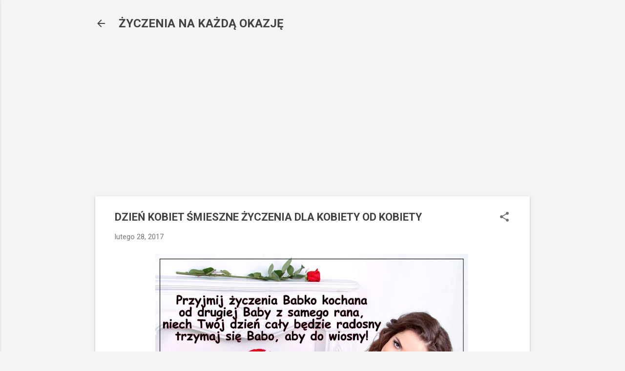

--- FILE ---
content_type: text/html; charset=utf-8
request_url: https://www.google.com/recaptcha/api2/aframe
body_size: 268
content:
<!DOCTYPE HTML><html><head><meta http-equiv="content-type" content="text/html; charset=UTF-8"></head><body><script nonce="eucpVP-L8SFuKAZRDnjWzw">/** Anti-fraud and anti-abuse applications only. See google.com/recaptcha */ try{var clients={'sodar':'https://pagead2.googlesyndication.com/pagead/sodar?'};window.addEventListener("message",function(a){try{if(a.source===window.parent){var b=JSON.parse(a.data);var c=clients[b['id']];if(c){var d=document.createElement('img');d.src=c+b['params']+'&rc='+(localStorage.getItem("rc::a")?sessionStorage.getItem("rc::b"):"");window.document.body.appendChild(d);sessionStorage.setItem("rc::e",parseInt(sessionStorage.getItem("rc::e")||0)+1);localStorage.setItem("rc::h",'1768601654789');}}}catch(b){}});window.parent.postMessage("_grecaptcha_ready", "*");}catch(b){}</script></body></html>

--- FILE ---
content_type: text/plain
request_url: https://www.google-analytics.com/j/collect?v=1&_v=j102&a=30050101&t=pageview&_s=1&dl=http%3A%2F%2Fwww.e-zyczenia.info%2F2017%2F02%2Fdzien-kobiet-smieszne-zyczenia28.html&ul=en-us%40posix&dt=DZIE%C5%83%20KOBIET%20%C5%9AMIESZNE%20%C5%BBYCZENIA%20DLA%20KOBIETY%20OD%20KOBIETY&sr=1280x720&vp=1280x720&_u=IEBAAEABAAAAACAAI~&jid=642435123&gjid=271919727&cid=760829177.1768601653&tid=UA-76509757-1&_gid=920787174.1768601653&_r=1&_slc=1&z=790891335
body_size: -450
content:
2,cG-4BB4RXK744